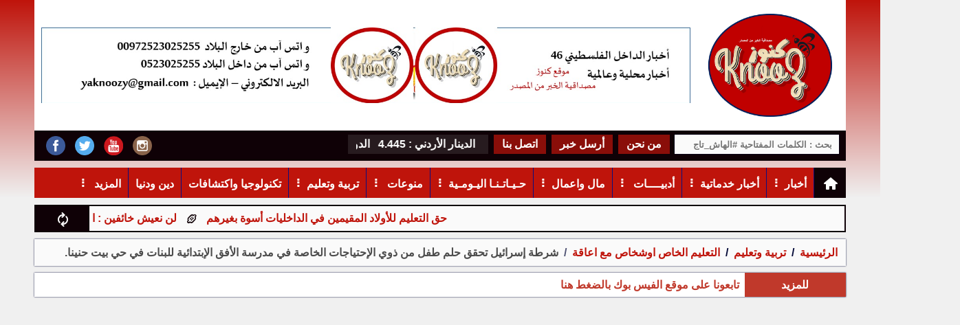

--- FILE ---
content_type: text/html; charset=utf-8
request_url: https://www.knooznet.com/?app=article.show.78220
body_size: 16603
content:
<!DOCTYPE HTML><html lang="ar" class='no-fouc'><head><meta charset="utf-8"><meta http-equiv="Content-Language" content="ar"><title>شرطة إسرائيل تحقق حلم طفل من ذوي الإحتياجات الخاصة في مدرسة الأفق الإبتدائية للبنات في حي بيت حنينا.</title><link rel="alternate" type="application/rss+xml" title="المقالات" href="https://www.knooznet.com/?app=article.rss" /><link rel="alternate" type="application/rss+xml" title="التعليم الخاص اوشخاص مع اعاقة " href="https://www.knooznet.com/?app=article.rss.2" /><meta name="keywords" content="شرطة,إسرائيل,تحقق,حلم,طفل,من,ذوي,الإحتياجات" /><meta name="description" content="كنوز نت - شرطة إسرائيل تحقق حلم طفل من ذوي الإحتياجات الخاصة في مدرسة الأفق الإبتدائية للبنات في حي بيت حنينا. " /><meta property="og:description" content="كنوز نت - شرطة إسرائيل تحقق حلم طفل من ذوي الإحتياجات الخاصة في مدرسة الأفق الإبتدائية للبنات في حي بيت حنينا. " /><meta property="og:site_name" content="كنوز نت"/><meta property="og:type" content="article" /><meta property="og:url" content="http://www.knooznet.com/?app=article.show.78220"/><meta property="og:title" content="شرطة إسرائيل تحقق حلم طفل من ذوي الإحتياجات الخاصة في مدرسة الأفق الإبتدائية للبنات في حي بيت حنينا."/><meta property="og:image" content="https://www.knooznet.com/upload/09-2023/article/e732c761-1fb7-47e0-863c-d4c4db2d3535%20(1).jpg"/><meta property="article:publisher" content="https://www.facebook.com/knooznetcom" /><meta name="author" content="موقع كنوز نت"><meta property="article:author" content="https://www.facebook.com/knooz.net" /><meta name="generator" content="Digital Life CMS 3.0" /><meta name="viewport" content="width=device-width, initial-scale=1.0" /><meta name="theme-color" content="#bf140b"><link rel="icon" type="image/png" href="upload/09-2023/system/Picture8.png" /> <style>body{direction:rtl;}.system-direction{direction:rtl;}.site-menu ul ul ul{right:100%;}.site-menu ul li a{border-left:solid 1px #0a0e80;}.site-menu-float ul ul{width:95%;padding-right:5%;}body{background:#f0f0f0;font-weight:bold;margin:0;position:relative;font-family:arial;}.flex-row,.site,.form-unit,.app_option,.pages ul,.site-menu ul{display:-webkit-flex; -webkit-flex-direction:row; -webkit-flex-wrap:wrap; display:flex;flex-direction:row;flex-wrap:wrap;}.flex-row-reverse{display:-webkit-flex; -webkit-flex-direction:row-reverse; -webkit-flex-wrap:wrap; display:flex;flex-direction:row-reverse;flex-wrap:wrap;}body a{color:#bf140b;text-decoration:none;}body a:hover{color:#0a0e80;}#center{margin:10px 0 0 0 ;}.header-main-wrapper{background:linear-gradient(to bottom, #bf140b 0%, #0a0e80 0%, #0a0e80 0%, #bf140b 0%, #f0f0f0 85%, #f0f0f0 100%);filter:progid:DXImageTransform.Microsoft.gradient(startColorstr='@colorA1', endColorstr='#ffffff', GradientType=0);}.header-wrapper{max-width:1180px;margin:auto;}.header-wrapper-background{background:#bf140b;margin-bottom:10px;}.header{max-width:1180px;margin:auto;}.navbar-fixed{right:0;left:0;top:0;z-index:100;position:fixed;width:100%;box-shadow:rgba(0, 0, 0, 0.8) 0px 2px 6px;border-top:4px solid #0f0106;}.header-wrapper-plus{max-width:1180px;margin:auto;background:#fff;}.header-logo{background:#fff;}.header-logo #image-lc{max-width:100%;max-height:150px;margin:20px;}.header-logo #image-sc{max-width:100%;max-height:150px;margin:auto;}.toolbar-option{padding:6px 10px;box-sizing:border-box;max-width:1180px;margin:auto;}.toolbar-option .quick-link{vertical-align:middle;display:flex;}.toolbar-option .quick-link a{padding:4px 12px;margin:0 4px;background:rgba(191, 20, 11, 0.7);height:20px;color:#fff;}.toolbar-option .quick-link a:hover{background:#0a0e80;}.toolbar-option-wrapper{background:#0f0106;margin-bottom:10px;}@media only screen and (min-width:1px) and (max-width:479px){.toolbar-option .quick-link{display:none;}}@media only screen and (min-width:480px) and (max-width:1023px){.toolbar-option .quick-link{display:flex;}}@media only screen and (min-width:1024px){.toolbar-option .quick-link{display:flex;}}.footer-wrapper{width:100%;background:#bf140b;padding:10px 0;border-top:4px solid #0f0106;}footer{display:block;text-align:center;max-width:1180px;margin:auto;color:#ffffff;padding:10px 0;background:#0a0e80;}footer a{color:#ffffff;}footer a:hover{color:#ffffff;opacity:.8;}.site-content{max-width:1180px;margin:auto;}.site-content img{max-width:100%;}.right{float:right;}.left{float:left;}.text-right{text-align:right;}.text-left{text-align:left;}.text-center{text-align:center;}.text-justify{text-align:justify;}.text-rtl{direction:rtl;}.text-ltr{direction:ltr;}.text-color-a{color:#bf140b;}.text-color-b{color:#0f0106;}.text-color-c{color:#020836;}.text-color-warm{color:#c0392b;}.text-color-success{color:#239e57;}.typcn-small{font-size:12px !important;}.typcn-medium{font-size:18px !important;}.typcn-large{font-size:24px !important;}.form-caption{width:98%;padding:1%;background:#bf140b;color:#ffffff;}.form-unit{width:98%;clear:both;background:#fafafa;padding:1%;overflow:hidden;border-bottom:4px solid #f0f0f0;}.form-wysiwyg-option a{cursor:default;}.form-unit img{max-width:100%;}.form-unit-title{float:right;width:29%;height:30px;padding:10px 1% 0 0;background:#f0f0f0;}.form-unit-textarea-title{float:right;width:29%;height:100px;padding:10px 1% 0 0;background:#f0f0f0;}.form-unit-field{float:right;width:70%;}input{padding:5px 0%;width:100%;height:30px;font-weight:bold;border:0;box-shadow:inset 0 0 2px 1px #bf140b;text-indent:10px;}input[type="file"]{box-shadow:inset 0 0 0 ;}input[type="url"]{direction:ltr;}input[type="checkbox"],input[type="checkbox"]:focus{margin-top:10px;width:20px;height:18px;box-shadow:inset 0 0 0 ;}textarea{padding:5px 1%;width:98%;height:100px;font-weight:bold;border:0;box-shadow:inset 0 0 2px 1px #bf140b;}input:focus,textarea:focus{outline:none;box-shadow:inset 0 0 2px 1px #27ae60;}select{font-weight:bold;border:0;box-shadow:inset 0 0 2px 1px #bf140b;width:160px;height:40px;text-indent:10px;}.button{border:0;font-weight:bold;}.button-small{padding:5px 10px 3px 10px ;height:30px;}.button-medium{padding:10px 20px 6px 20px ;height:40px;}.button-large{padding:15px 20px 9px 20px ;height:50px;}.button-style-a{background-color:#bf140b;color:#ffffff;border-bottom:4px solid #bf140b;}.button-style-a:hover{border-bottom:4px solid #0a0e80;cursor:pointer;}.button-style-b{background-color:#0f0106;color:#ffffff;border-bottom:4px solid #0f0106;}.button-style-b:hover{border-bottom:4px solid #051275;cursor:pointer;}.button-style-c{background-color:#fafafa;color:#000000;border-bottom:4px solid #fafafa;}.button-style-c:hover{border-bottom:4px solid #f0f0f0;cursor:pointer;}.button-style-warm-dark{background-color:#c0392b;color:#ffffff;border-bottom:4px solid #c0392b;}.button-style-warm-dark:hover{border-bottom:4px solid #d03e2f;cursor:pointer;}.button-style-success-dark{background-color:#239e57;color:#ffffff;border-bottom:4px solid #239e57;}.button-style-success-dark:hover{border-bottom:4px solid #27ae60;cursor:pointer;}.table_a{width:100%;}.table_a td{padding:6px 3px;word-break:break-all;}.table_a tr:nth-child(even){background-color:#fafafa;}.table_a tr:nth-child(odd){background-color:#f0f0f0;}.table_a tr.warm{background-color:#ffc3b1;}.table_a tr.success{background-color:#cdf4dd;}.table_a tr th{background-color:#bf140b;color:#fff;padding:8px 4px;}.table_a .thumb-imgae{margin-left:4px;width:40px;height:30px;float:right;}.app_option{width:98%;list-style:none;overflow:hidden;clear:both;padding:1%;margin:0 0 10px 0;background-color:#f0f0f0;}.app_option li a{display:block;margin:4px;padding:5px 20px 1px 20px;background-color:#bf140b;color:#fff;border-bottom:4px solid #bf140b;}.app_option li a:hover{border-bottom:4px solid #0a0e80;}.mainBlock{background-color:#fafafa;width:98%;padding:1%;}.panel{width:100%;margin-bottom:20px;box-shadow:0px 0px 12px #020836;}.panel-color-warm .panel-title{border-top:4px solid #c0392b !important;color:#c0392b;}.panel-color-warm .panel-title a{color:#c0392b;}.panel .panel-title{background-color:#f0f0f0;overflow:hidden;width:98%;clear:both;padding:15px 1%;border-top:4px solid #0a0e80;}.panel .panel-title h1,.panel .panel-title h2,.panel .panel-title h2{font-size:inherit;padding:0;margin:0;}.panel .panel-title a:hover{opacity:.8;}.panel .panel-title button{height:28px;padding:6px 10px;margin:-4px 0 -4px -4px;}.panel .panel-content{width:98%;clear:both;padding:1%;background:#fff;}.pages ul{list-style:none;padding:0;margin:0;clear:both;}.pages ul li a{display:inline-block;padding:5px;margin:2px;background-color:#f0f0f0;border:1px solid #f0f0f0;}.pages ul li a:hover{opacity:.8;border:1px solid #0a0e80;}.pages ul li .active-page{border:1px solid #0a0e80;background-color:#0a0e80;color:#fff;}.note-success{margin:10px 0;padding:1%;text-align:center;width:98%;background:#cdf4dd;display:none;}.note-warm{margin:10px 0;padding:1%;text-align:center;width:98%;background:#ffc3b1;display:none;}.note-info{margin:10px 0;padding:1%;text-align:center;width:98%;background:#fafafa;}.breadcrumb{padding:10px 1%;width:98%;background:#fafafa;clear:both;margin-bottom:10px;box-shadow:0px 0px 2px #020836;}.breadcrumb a{display:inline;}.breadcrumb a + a:before{content:" \00a0 / \00a0 ";color:#020836;}.breadcrumb .active{color:black;opacity:.7;}.socialicon{height:28px;margin:0 5px;transition:transform 0.6s ease-in-out;display:block;padding:2px;}.socialicon:hover{transform:rotate(-360deg);}.content-caption{background-color:rgba(10, 14, 128, 0.75);padding:10px 0;height:30px;margin:0 0 0 0;border-top:4px solid #bf140b;}.content-caption-text{margin:0 8px;color:#ffffff;font-size:26px;}.content-caption-text a{color:#ffffff;}.content-caption-text a:hover{color:#ffffff;opacity:0.7;}.loading-box{margin:20px auto ;width:70px;text-align:center;clear:both;}.loading-box > div{width:18px;height:18px;background-color:#0a0e80;border-radius:100%;display:inline-block;-webkit-animation:sk-bouncedelay 1.4s infinite ease-in-out both;animation:sk-bouncedelay 1.4s infinite ease-in-out both;}.loading-box .loading-box-bounce1{-webkit-animation-delay:-0.32s;animation-delay:-0.32s;}.loading-box .loading-box-bounce2{-webkit-animation-delay:-0.16s;animation-delay:-0.16s;}@-webkit-keyframes sk-bouncedelay{0%, 80%, 100%{-webkit-transform:scale(0);} 40%{-webkit-transform:scale(1);}}@keyframes sk-bouncedelay{0%, 80%, 100%{-webkit-transform:scale(0);transform:scale(0);} 40%{-webkit-transform:scale(1);transform:scale(1);}}.site-menu{background-color:#bf140b;}.site-menu-prevent-overflow-onload{max-height:43px;overflow:hidden;}.site-menu .nav-home-link{background:#0f0106;width:26px;}.site-menu .nav-home-icon{display:block;margin-top:-6px;margin-bottom:-2px;}.site-menu-has-sub:after{content:'\00a0 \2807';display:inline-block;margin-top:-6px;}.site-menu ul{margin:0;padding:0;list-style:none;position:relative;transition:visibility 0s, opacity .8s ;}.site-menu ul:after{content:"";clear:both;display:block;}.site-menu ul ul{display:block;visibility:hidden;z-index:5;opacity:0;}.site-menu ul li:hover > ul{visibility:visible;opacity:1;}.site-menu ul li.hidden{display:none;}.site-menu ul li.hidden a[rel="more-button"]{border:0;text-align:center;}.site-menu ul li:hover{background:#0a0e80;}.site-menu ul li:hover a{color:#ffffff;box-shadow:0px 0px 2px #bf140b;}.site-menu ul li a{display:block;padding:14px 10px 0 10px;color:#ffffff;border-left:solid 1px #0a0e80;min-height:30px;}.site-menu ul ul{position:absolute;background:#bf140b;}.site-menu ul ul li{float:none;position:relative;}.site-menu ul ul li a{min-width:130px;}.site-menu ul ul li a:hover{background:#0a0e80;box-shadow:0px 0px 2px #bf140b;}.site-menu ul ul ul{position:absolute;top:0;}.site-menu-float{position:absolute;top:0;left:0;right:0;width:90%;height:auto;color:#fafafa;background-color:rgba(0, 0, 0, 0.78);padding:5%;z-index:100;min-height:100%;}.site-menu-float-button{cursor:pointer;color:#ffffff;padding:4px 2px 4px 2px ;margin:auto;}.site-menu-float-close-icon{margin:0 0 12px 0;display:inline-block;cursor:pointer;}.site-menu-float ul{margin:0;padding:0;list-style:none;position:relative;transition:visibility 0s, opacity .8s ;background:#bf140b;}.site-menu-float ul:after{content:"";clear:both;display:block;}.site-menu-float ul li:hover{background:#0a0e80;}.site-menu-float ul li:hover a{color:#ffffff;}.site-menu-float ul li a{display:block;padding:14px 10px 0 10px;color:#ffffff;border-bottom:solid 1px #0a0e80;min-height:30px;}.site-menu-float ul ul{background:#bf140b;}.site-menu-float ul ul li{float:none;position:relative;}.site-menu-float ul ul li a{min-width:100px;}a.back-to-top{padding:4px;display:none;width:28px;height:28px;position:fixed;z-index:3;right:20px;bottom:60px;background:#0a0e80;-webkit-border-radius:18px;-moz-border-radius:18px;border-radius:18px;color:#ffffff;text-align:center;box-shadow:0px 0px 0px 1px #ffffff;transition:transform 0.4s ease-in-out;}a.back-to-top:hover{color:#ffffff;opacity:.9;transform:scale(1.1);}@media only screen and (min-width:1px) and (max-width:479px){.sc-show{display:block;} .sc-hide{display:none;} .sc-1{width:0.83333333%;} .sc-2{width:1.66666667%;} .sc-3{width:2.5%;} .sc-4{width:3.33333333%;} .sc-5{width:4.16666667%;} .sc-6{width:5%;} .sc-7{width:5.83333333%;} .sc-8{width:6.66666667%;} .sc-9{width:7.5%;} .sc-10{width:8.33333333%;} .sc-11{width:9.16666667%;} .sc-12{width:10%;} .sc-13{width:10.83333333%;} .sc-14{width:11.66666667%;} .sc-15{width:12.5%;} .sc-16{width:13.33333333%;} .sc-17{width:14.16666667%;} .sc-18{width:15%;} .sc-19{width:15.83333333%;} .sc-20{width:16.66666667%;} .sc-21{width:17.5%;} .sc-22{width:18.33333333%;} .sc-23{width:19.16666667%;} .sc-24{width:20%;} .sc-25{width:20.83333333%;} .sc-26{width:21.66666667%;} .sc-27{width:22.5%;} .sc-28{width:23.33333333%;} .sc-29{width:24.16666667%;} .sc-30{width:25%;} .sc-31{width:25.83333333%;} .sc-32{width:26.66666667%;} .sc-33{width:27.5%;} .sc-34{width:28.33333333%;} .sc-35{width:29.16666667%;} .sc-36{width:30%;} .sc-37{width:30.83333333%;} .sc-38{width:31.66666667%;} .sc-39{width:32.5%;} .sc-40{width:33.33333333%;} .sc-41{width:34.16666667%;} .sc-42{width:35%;} .sc-43{width:35.83333333%;} .sc-44{width:36.66666667%;} .sc-45{width:37.5%;} .sc-46{width:38.33333333%;} .sc-47{width:39.16666667%;} .sc-48{width:40%;} .sc-49{width:40.83333333%;} .sc-50{width:41.66666667%;} .sc-51{width:42.5%;} .sc-52{width:43.33333333%;} .sc-53{width:44.16666667%;} .sc-54{width:45%;} .sc-55{width:45.83333333%;} .sc-56{width:46.66666667%;} .sc-57{width:47.5%;} .sc-58{width:48.33333333%;} .sc-59{width:49.16666667%;} .sc-60{width:50%;} .sc-61{width:50.83333333%;} .sc-62{width:51.66666667%;} .sc-63{width:52.5%;} .sc-64{width:53.33333333%;} .sc-65{width:54.16666667%;} .sc-66{width:55%;} .sc-67{width:55.83333333%;} .sc-68{width:56.66666667%;} .sc-69{width:57.5%;} .sc-70{width:58.33333333%;} .sc-71{width:59.16666667%;} .sc-72{width:60%;} .sc-73{width:60.83333333%;} .sc-74{width:61.66666667%;} .sc-75{width:62.5%;} .sc-76{width:63.33333333%;} .sc-77{width:64.16666667%;} .sc-78{width:65%;} .sc-79{width:65.83333333%;} .sc-80{width:66.66666667%;} .sc-81{width:67.5%;} .sc-82{width:68.33333333%;} .sc-83{width:69.16666667%;} .sc-84{width:70%;} .sc-85{width:70.83333333%;} .sc-86{width:71.66666667%;} .sc-87{width:72.5%;} .sc-88{width:73.33333333%;} .sc-89{width:74.16666667%;} .sc-90{width:75%;} .sc-91{width:75.83333333%;} .sc-92{width:76.66666667%;} .sc-93{width:77.5%;} .sc-94{width:78.33333333%;} .sc-95{width:79.16666667%;} .sc-96{width:80%;} .sc-97{width:80.83333333%;} .sc-98{width:81.66666667%;} .sc-99{width:82.5%;} .sc-100{width:83.33333333%;} .sc-101{width:84.16666667%;} .sc-102{width:85%;} .sc-103{width:85.83333333%;} .sc-104{width:86.66666667%;} .sc-105{width:87.5%;} .sc-106{width:88.33333333%;} .sc-107{width:89.16666667%;} .sc-108{width:90%;} .sc-109{width:90.83333333%;} .sc-110{width:91.66666667%;} .sc-111{width:92.5%;} .sc-112{width:93.33333333%;} .sc-113{width:94.16666667%;} .sc-114{width:95%;} .sc-115{width:95.83333333%;} .sc-116{width:96.66666667%;} .sc-117{width:97.5%;} .sc-118{width:98.33333333%;} .sc-119{width:99.16666667%;} .sc-120{width:100%;} #center{margin:4px;}}@media only screen and (min-width:480px) and (max-width:1023px){.mc-show{display:block;} .mc-hide{display:none;} .mc-1{width:0.83333333%;} .mc-2{width:1.66666667%;} .mc-3{width:2.5%;} .mc-4{width:3.33333333%;} .mc-5{width:4.16666667%;} .mc-6{width:5%;} .mc-7{width:5.83333333%;} .mc-8{width:6.66666667%;} .mc-9{width:7.5%;} .mc-10{width:8.33333333%;} .mc-11{width:9.16666667%;} .mc-12{width:10%;} .mc-13{width:10.83333333%;} .mc-14{width:11.66666667%;} .mc-15{width:12.5%;} .mc-16{width:13.33333333%;} .mc-17{width:14.16666667%;} .mc-18{width:15%;} .mc-19{width:15.83333333%;} .mc-20{width:16.66666667%;} .mc-21{width:17.5%;} .mc-22{width:18.33333333%;} .mc-23{width:19.16666667%;} .mc-24{width:20%;} .mc-25{width:20.83333333%;} .mc-26{width:21.66666667%;} .mc-27{width:22.5%;} .mc-28{width:23.33333333%;} .mc-29{width:24.16666667%;} .mc-30{width:25%;} .mc-31{width:25.83333333%;} .mc-32{width:26.66666667%;} .mc-33{width:27.5%;} .mc-34{width:28.33333333%;} .mc-35{width:29.16666667%;} .mc-36{width:30%;} .mc-37{width:30.83333333%;} .mc-38{width:31.66666667%;} .mc-39{width:32.5%;} .mc-40{width:33.33333333%;} .mc-41{width:34.16666667%;} .mc-42{width:35%;} .mc-43{width:35.83333333%;} .mc-44{width:36.66666667%;} .mc-45{width:37.5%;} .mc-46{width:38.33333333%;} .mc-47{width:39.16666667%;} .mc-48{width:40%;} .mc-49{width:40.83333333%;} .mc-50{width:41.66666667%;} .mc-51{width:42.5%;} .mc-52{width:43.33333333%;} .mc-53{width:44.16666667%;} .mc-54{width:45%;} .mc-55{width:45.83333333%;} .mc-56{width:46.66666667%;} .mc-57{width:47.5%;} .mc-58{width:48.33333333%;} .mc-59{width:49.16666667%;} .mc-60{width:50%;} .mc-61{width:50.83333333%;} .mc-62{width:51.66666667%;} .mc-63{width:52.5%;} .mc-64{width:53.33333333%;} .mc-65{width:54.16666667%;} .mc-66{width:55%;} .mc-67{width:55.83333333%;} .mc-68{width:56.66666667%;} .mc-69{width:57.5%;} .mc-70{width:58.33333333%;} .mc-71{width:59.16666667%;} .mc-72{width:60%;} .mc-73{width:60.83333333%;} .mc-74{width:61.66666667%;} .mc-75{width:62.5%;} .mc-76{width:63.33333333%;} .mc-77{width:64.16666667%;} .mc-78{width:65%;} .mc-79{width:65.83333333%;} .mc-80{width:66.66666667%;} .mc-81{width:67.5%;} .mc-82{width:68.33333333%;} .mc-83{width:69.16666667%;} .mc-84{width:70%;} .mc-85{width:70.83333333%;} .mc-86{width:71.66666667%;} .mc-87{width:72.5%;} .mc-88{width:73.33333333%;} .mc-89{width:74.16666667%;} .mc-90{width:75%;} .mc-91{width:75.83333333%;} .mc-92{width:76.66666667%;} .mc-93{width:77.5%;} .mc-94{width:78.33333333%;} .mc-95{width:79.16666667%;} .mc-96{width:80%;} .mc-97{width:80.83333333%;} .mc-98{width:81.66666667%;} .mc-99{width:82.5%;} .mc-100{width:83.33333333%;} .mc-101{width:84.16666667%;} .mc-102{width:85%;} .mc-103{width:85.83333333%;} .mc-104{width:86.66666667%;} .mc-105{width:87.5%;} .mc-106{width:88.33333333%;} .mc-107{width:89.16666667%;} .mc-108{width:90%;} .mc-109{width:90.83333333%;} .mc-110{width:91.66666667%;} .mc-111{width:92.5%;} .mc-112{width:93.33333333%;} .mc-113{width:94.16666667%;} .mc-114{width:95%;} .mc-115{width:95.83333333%;} .mc-116{width:96.66666667%;} .mc-117{width:97.5%;} .mc-118{width:98.33333333%;} .mc-119{width:99.16666667%;} .mc-120{width:100%;} #center{margin:10px 0 0 0;}}@media only screen and (min-width:1024px){.lc-show{display:block;} .lc-hide{display:none;} .lc-1{width:0.83333333%;} .lc-2{width:1.66666667%;} .lc-3{width:2.5%;} .lc-4{width:3.33333333%;} .lc-5{width:4.16666667%;} .lc-6{width:5%;} .lc-7{width:5.83333333%;} .lc-8{width:6.66666667%;} .lc-9{width:7.5%;} .lc-10{width:8.33333333%;} .lc-11{width:9.16666667%;} .lc-12{width:10%;} .lc-13{width:10.83333333%;} .lc-14{width:11.66666667%;} .lc-15{width:12.5%;} .lc-16{width:13.33333333%;} .lc-17{width:14.16666667%;} .lc-18{width:15%;} .lc-19{width:15.83333333%;} .lc-20{width:16.66666667%;} .lc-21{width:17.5%;} .lc-22{width:18.33333333%;} .lc-23{width:19.16666667%;} .lc-24{width:20%;} .lc-25{width:20.83333333%;} .lc-26{width:21.66666667%;} .lc-27{width:22.5%;} .lc-28{width:23.33333333%;} .lc-29{width:24.16666667%;} .lc-30{width:25%;} .lc-31{width:25.83333333%;} .lc-32{width:26.66666667%;} .lc-33{width:27.5%;} .lc-34{width:28.33333333%;} .lc-35{width:29.16666667%;} .lc-36{width:30%;} .lc-37{width:30.83333333%;} .lc-38{width:31.66666667%;} .lc-39{width:32.5%;} .lc-40{width:33.33333333%;} .lc-41{width:34.16666667%;} .lc-42{width:35%;} .lc-43{width:35.83333333%;} .lc-44{width:36.66666667%;} .lc-45{width:37.5%;} .lc-46{width:38.33333333%;} .lc-47{width:39.16666667%;} .lc-48{width:40%;} .lc-49{width:40.83333333%;} .lc-50{width:41.66666667%;} .lc-51{width:42.5%;} .lc-52{width:43.33333333%;} .lc-53{width:44.16666667%;} .lc-54{width:45%;} .lc-55{width:45.83333333%;} .lc-56{width:46.66666667%;} .lc-57{width:47.5%;} .lc-58{width:48.33333333%;} .lc-59{width:49.16666667%;} .lc-60{width:50%;} .lc-61{width:50.83333333%;} .lc-62{width:51.66666667%;} .lc-63{width:52.5%;} .lc-64{width:53.33333333%;} .lc-65{width:54.16666667%;} .lc-66{width:55%;} .lc-67{width:55.83333333%;} .lc-68{width:56.66666667%;} .lc-69{width:57.5%;} .lc-70{width:58.33333333%;} .lc-71{width:59.16666667%;} .lc-72{width:60%;} .lc-73{width:60.83333333%;} .lc-74{width:61.66666667%;} .lc-75{width:62.5%;} .lc-76{width:63.33333333%;} .lc-77{width:64.16666667%;} .lc-78{width:65%;} .lc-79{width:65.83333333%;} .lc-80{width:66.66666667%;} .lc-81{width:67.5%;} .lc-82{width:68.33333333%;} .lc-83{width:69.16666667%;} .lc-84{width:70%;} .lc-85{width:70.83333333%;} .lc-86{width:71.66666667%;} .lc-87{width:72.5%;} .lc-88{width:73.33333333%;} .lc-89{width:74.16666667%;} .lc-90{width:75%;} .lc-91{width:75.83333333%;} .lc-92{width:76.66666667%;} .lc-93{width:77.5%;} .lc-94{width:78.33333333%;} .lc-95{width:79.16666667%;} .lc-96{width:80%;} .lc-97{width:80.83333333%;} .lc-98{width:81.66666667%;} .lc-99{width:82.5%;} .lc-100{width:83.33333333%;} .lc-101{width:84.16666667%;} .lc-102{width:85%;} .lc-103{width:85.83333333%;} .lc-104{width:86.66666667%;} .lc-105{width:87.5%;} .lc-106{width:88.33333333%;} .lc-107{width:89.16666667%;} .lc-108{width:90%;} .lc-109{width:90.83333333%;} .lc-110{width:91.66666667%;} .lc-111{width:92.5%;} .lc-112{width:93.33333333%;} .lc-113{width:94.16666667%;} .lc-114{width:95%;} .lc-115{width:95.83333333%;} .lc-116{width:96.66666667%;} .lc-117{width:97.5%;} .lc-118{width:98.33333333%;} .lc-119{width:99.16666667%;} .lc-120{width:100%;} #center{margin:10px 0 0 0;}}@media print{body{background:#fff;margin:0;padding:0;overflow:auto;} #center{margin:0;padding:0;box-shadow:0;}}.responsive-content video,.responsive-content audio{width:100% !important;height:auto !important;}.article-title{border-top:4px solid #bf140b;border-right:1px solid #020836;border-left:1px solid #020836;background-color:#f0f0f0;padding:0 10px;overflow:hidden;color:#bf140b;}.article-content{line-height:1.5;width:98%;clear:both;padding:1%;box-shadow:inset 0 0 1px 1px #020836;overflow:hidden;background:#fff;}.article-content blockquote{background-color:#f0f0f0;padding:1%;color:#0f0106;border-right:8px solid #0f0106;}.article-content .article-image{margin-bottom:10px;}.article-body iframe,.article-body embed,.article-body img{margin:10px auto;}.article-statistic{color:#020836;direction:ltr;}.article-brief-content{box-shadow:0px 0px 2px #fafafa;width:98%;margin:0 0 4% 0;background-color:#fff;height:96%;border-bottom:1px solid #020836;}.article-brief-content .cat-title{padding:12px 1.5% 12px 1.5%;height:20px;z-index:2;position:relative;background-color:#0f0106;color:#000000;opacity:.99;transition:opacity 0.3s ease-in;color:#fff;}.article-brief-content .brief-text{padding:6px;height:188px;z-index:2;position:relative;margin-bottom:-200px;background-color:rgba(10, 14, 128, 0.9);color:#ffffff;opacity:0;transition:opacity 0.5s 0.1s ease-in;text-align:justify;}.article-brief-content:hover > .image-wrapper .brief-text{opacity:.9;}.article-brief-content .title{width:97%;padding:14px 1.5% 14px 1.5%;}.article-brief-content .title h2{padding:0;margin:0;font-size:inherit;line-height:1.5;}.article-brief-content .image-wrapper{overflow:hidden;}.article-brief-content img{width:100%;height:200px;vertical-align:bottom;-webkit-transition:transform .5s ; transition:transform .5s ;object-fit:cover;}.article-brief-content:hover > .image-wrapper img{transform:scale(1.2);position:relative;z-index:1;}.article-brief-content:hover{color:#fff;background:#bf140b;}.article-brief-social-share{margin-top:-95px;width:40px;padding:0 5px;color:#fff;text-shadow:1px 1px #000;opacity:.9;position:relative;z-index:4;text-align:center;height:40px;}.article-brief-social-share .socialicon{margin:4px;}.article-brief-social-share .dropdown-content{visibility:hidden;opacity:0;position:absolute;background-color:#f0f0f0;border:1px #020836 solid;border-radius:6px;transition:opacity 0.4s ease-in-out, visibility 0.4s ease-in-out;}.article-brief-social-share .typcn{cursor:pointer;margin:0;}.article-brief-social-share .typcn:hover + .dropdown-content,.dropdown-content:hover{visibility:visible;opacity:1;}.article-cat{width:98%;margin:0 0 10px 0;}.article-cat .brief-text{padding:6px;height:188px;z-index:2;margin-bottom:-200px;background-color:rgba(10, 14, 128, 0.9);color:#ffffff;opacity:0;transition:opacity 0.3s ease-in;text-align:justify;}.article-cat:hover > .image-wrapper .brief-text{opacity:.9;}.article-cat .title{border-bottom:1px solid #0a0e80;background-color:#bf140b;color:#fafafa;width:97%;padding:14px 1.5% 14px 1.5%;overflow:hidden;text-overflow:ellipsis;white-space:nowrap;text-align:center;}.article-cat .title h2{padding:0;margin:0;font-size:inherit;}.article-cat img{width:100%;height:200px;vertical-align:bottom;}.article-author-info{line-height:1.5;}.article-author-socialButton .socialicon{margin-top:6px;}.article-show-layout{margin-bottom:10px;}.article-brief-content-layout2{width:94%;height:100%;background-color:#fafafa;line-height:1.4;border-bottom:1px solid #020836;background-color:#f0f0f0;transition:color .3s , background .3s ;}.article-brief-content-layout2 .brief-text{padding:6px;z-index:2;position:relative;transition:opacity 0.5s 0.1s ease-in;text-align:justify;}.article-brief-content-layout2 .title{width:97%;padding:10px 1.5% 4px 1.5%;}.article-brief-content-layout2 .title h2{padding:0;margin:0;font-size:inherit;}.article-brief-content-layout2 .image-wrapper{overflow:hidden;}.article-brief-content-layout2 img{width:100%;height:200px;vertical-align:bottom;-webkit-transition:transform .5s ; transition:transform .5s ;object-fit:cover;}.article-brief-content-layout2:hover > .image-wrapper img{transform:scale(1.1);position:relative;z-index:1;}.article-brief-content-layout2:hover{color:#fff;background:#bf140b;}.article-brief-content-layout3-wrapper{padding-bottom:10px;}.article-brief-content-layout3{width:94%;height:100%;line-height:1.4;background-color:#f0f0f0;margin-bottom:10px;box-shadow:0px 1px 1px #020836;transition:color .3s , background .3s ;}.article-brief-content-layout3 .brief-text{padding:6px;z-index:2;position:relative;transition:opacity 0.5s 0.1s ease-in;text-align:justify;}.article-brief-content-layout3 .cat-title{background:rgba(15, 1, 6, 0.75);color:#fff;position:absolute;padding:6px 10px;overflow:hidden;z-index:3;display:block;top:0;}.article-brief-content-layout3 .cat-title:empty{display:none;}.article-brief-content-layout3 .title{width:92%;padding:10px 4% 4px 4%;}.article-brief-content-layout3 .title h2{padding:0;margin:0;font-size:inherit;}.article-brief-content-layout3 .image-wrapper{overflow:hidden;position:relative;}.article-brief-content-layout3 img{width:100%;height:120px;vertical-align:bottom;-webkit-transition:transform .5s ; transition:transform .5s ;object-fit:cover;}.article-brief-content-layout3:hover > .image-wrapper img{transform:scale(1.1);position:relative;z-index:1;}.article-brief-content-layout3:hover{color:#fff;background:#bf140b;}.article-brief-content-youtube-group-wrapper{background:#c0392b;width:100%;padding:10px 0;margin-bottom:15px;}.article-brief-content-youtube-group-title{background-color:#d03e2f;color:#ffffff;max-width:1160px;padding:10px 10px 14px 10px;font-size:26px;height:26px;margin:auto;}.article-brief-content-youtube-group-title a{color:#ffffff;}.article-brief-content-youtube-group-title a:hover{color:#ffffff;opacity:0.8;}.article-brief-content-youtube-wrapper{margin:auto;max-width:1180px;background-color:#d03e2f;}.article-brief-content-youtube{width:100%;margin:0 0 0 0;height:100%;background-color:#f0f0f0;border:solid 4px #d03e2f;-webkit-box-sizing:border-box; -moz-box-sizing:border-box; box-sizing:border-box; line-height:1.4;}.article-brief-content-youtube .title{background-color:#f0f0f0;color:#c0392b;width:97%;padding:14px 1.5% 14px 1.5%;}.article-brief-content-youtube .title h2{padding:0;margin:0;font-size:inherit;}.article-brief-content-youtube .image-wrapper{overflow:hidden;position:relative;}.article-brief-content-youtube img{width:100%;height:160px;vertical-align:bottom;-webkit-transition:transform .5s ; transition:transform .5s ;object-fit:cover;}.article-brief-content-youtube:hover > .image-wrapper img{transform:scale(1.1);position:relative;z-index:1;}.article-brief-content-youtube .play-icon-wrapper{background:rgba(255, 255, 255, 0.6);color:#c0392b;position:absolute;padding:6px;overflow:hidden;z-index:3;display:block;top:0;left:0;}.article-report-content{width:100%;background-color:#fff;padding:5px 0;border-bottom:1px solid #f0f0f0;}.article-report-content:hover > .title{color:#bf140b;}.article-report-content .title{background-color:#fff;color:#000;width:67%;padding:2px 1.5% 2px 1.5%;text-align:justify;overflow:hidden;max-height:58px;}.article-report-content .title h2{padding:0;margin:0;font-size:inherit;line-height:1.3;}.article-report-content .image-wrapper{overflow:hidden;width:30%;}.article-report-content img{width:90%;padding:0 5%;height:63px;vertical-align:bottom;-webkit-transition:transform .5s ; transition:transform .5s ;object-fit:cover;}.article-report-content:hover > .image-wrapper img{transform:scale(1.1);position:relative;z-index:1;}.article-brief-content-sport-group-wrapper{overflow:hidden;width:100%;background-color:#208e4e;padding:10px 0;margin-bottom:15px;}.article-brief-content-sport-group-title{background-color:#27ae60;color:#ffffff;max-width:1160px;padding:10px 10px 14px 10px;font-size:26px;height:26px;margin:auto;}.article-brief-content-sport-group-title a{color:#ffffff;}.article-brief-content-sport-group-title a:hover{color:#ffffff;opacity:0.8;}.article-brief-content-sport-wrapper{margin:auto;max-width:1180px;}.article-brief-content-sport{width:100%;margin:0 0 0 0;height:98%;background-color:#f0f0f0;border:solid 4px #27ae60;-webkit-box-sizing:border-box; -moz-box-sizing:border-box; box-sizing:border-box; line-height:1.4;}.article-brief-content-sport .title{color:#27ae60;width:97%;padding:14px 1.5% 14px 1.5%;}.article-brief-content-sport .title h2{padding:0;margin:0;font-size:inherit;}.article-brief-content-sport .image-wrapper{overflow:hidden;position:relative;}.article-brief-content-sport img{width:100%;height:160px;vertical-align:bottom;-webkit-transition:transform .5s ; transition:transform .5s ;object-fit:cover;}.article-brief-content-sport:hover > .image-wrapper img{transform:scale(1.1);position:relative;z-index:1;}.article-home-large-content{background:#000;box-shadow:1px 1px 1px #fafafa;margin:0 0 10px 0;position:relative;overflow:hidden;line-height:1.4;}.article-home-large-content:hover > .title{background:rgba(0, 0, 0, 0.8);}.article-home-large-content:hover > img{transform:scale(1.2) rotate(-5deg);}.article-home-large-content img{width:100%;display:block;height:370px;position:relative;z-index:1;object-fit:cover;opacity:0.7;transition:opacity 0.6s , transform .6s ;}.article-home-large-content .title{background:rgba(0, 0, 0, 0.5);color:#fff;text-shadow:1px 1px #000;position:absolute;width:98%;padding:3px 1% 12px 1%;overflow:hidden;z-index:2;display:block;bottom:0;transition:background 0.6s ;}.article-home-large-content h2{padding-top:0;margin-top:0;}.article-home-large-content .cat-title{display:inline-block;padding:5px;background:#bf140b;color:#fff;opacity:0.8;width:auto;top:0;right:0;position:absolute;z-index:2;}.article-home-small-content{position:relative;background:#000;box-shadow:1px 1px 1px #fafafa;width:100%;margin:0 0 10px 0;overflow:hidden;line-height:1.4;}.article-home-small-content:hover > .title{background:rgba(0, 0, 0, 0.8);}.article-home-small-content:hover > img{transform:scale(1.2) rotate(-5deg);}.article-home-small-content .cat-title{display:inline-block;padding:5px;background:#bf140b;color:#fff;opacity:0.8;width:auto;top:0;right:0;position:absolute;z-index:2;}.article-home-small-content img{width:100%;display:block;height:180px;position:relative;z-index:1;object-fit:cover;opacity:0.7;transition:opacity 0.6s , transform .6s ;}.article-home-small-content .title{background:rgba(0, 0, 0, 0.5);color:#fff;text-shadow:1px 1px #000;position:absolute;width:98%;padding:3px 1% 12px 1%;overflow:hidden;z-index:2;display:block;bottom:0;transition:background 0.6s ;}.article-brief-content-layout1{position:relative;background:#000;width:100%;margin:0 0 10px 0;overflow:hidden;}.article-brief-content-layout1:hover > .title{background-image:linear-gradient(transparent, #000000);}.article-brief-content-layout1:hover > img{opacity:0.9;}.article-brief-content-layout1 img{width:100%;display:block;height:180px;position:relative;z-index:1;object-fit:cover;opacity:0.7;transition:opacity 0.6s;}.article-brief-content-layout1 .title{background-image:linear-gradient(transparent, rgba(0, 0, 0, 0.9));color:#ffffff;position:absolute;width:94%;padding:3px 3% 12px 3%;overflow:hidden;z-index:2;display:block;bottom:0;}.article-brief-content-layout1-group-wrapper{background-color:#fff;margin-bottom:1px;}.article-brief-content-layout1-group-title{background-color:rgba(5, 18, 117, 0.9);color:#ffffff;width:95%;padding:14px 2.5% 14px 2.5%;border-top:4px solid #0f0106;border-bottom:4px solid #0f0106;font-size:26px;height:26px;}.article-brief-content-layout1-group-title a{color:#fff;}.article-brief-content-layout1-group-title a:hover{color:#fff;opacity:0.8;}.color-success-group-title .article-brief-content-layout1-group-title{background-color:#239e57 !important;border-top:4px solid #27ae60 !important;}.color-warm-group-title .article-brief-content-layout1-group-title{background-color:#c0392b !important;border-top:4px solid #d03e2f !important;}.color-a-group-title .article-brief-content-layout1-group-title{background-color:#bf140b !important;border-top:4px solid #0a0e80 !important;}.color-b-group-title .article-brief-content-layout1-group-title{background-color:#0f0106 !important;border-top:4px solid #051275 !important;}.index-article-panel-title{font-size:26px;max-height:26px;}@media only screen and (min-width:1px) and (max-width:479px){.article-brief-content-layout2{width:100%;} .flex-row > div:nth-child(2n+2) .article-brief-content-layout3{width:100%;} .article-brief-content, .article-cat{width:100%;}}@media only screen and (min-width:480px) and (max-width:1023px){.flex-row > div:nth-child(3n+3) .article-brief-content-layout2{width:100%;} .flex-row > div:nth-child(6n+6) .article-brief-content-layout3{width:100%;} .flex-row > div:nth-child(3n+3) .article-brief-content, .flex-row > div:nth-child(3n+3) .article-cat{width:100%;}}@media only screen and (min-width:1024px){.flex-row > div:nth-child(3n+3) .article-brief-content-layout2{width:100%;} .flex-row > div:nth-child(6n+6) .article-brief-content-layout3{width:100%;} .flex-row > div:nth-child(3n+3) .article-brief-content, .flex-row > div:nth-child(3n+3) .article-cat{width:100%;}}.breakingnews{margin-bottom:10px;background-color:#f0f0f0;box-shadow:inset 2px 0 1px #c0392b;box-shadow:0px 0px 2px #020836;}.breakingnews-title{background-color:#c0392b;color:#ffffff;padding:8px 0;}.breakingnews-title span{padding:0 8px;display:block;}.breakingnews-text{background-color:#fff;color:#c0392b;padding:8px 0;}.breakingnews-text span{padding:0 8px;display:block;}.ticker-wrapper{background-color:#0f0106;z-index:100;padding:2px;margin-bottom:10px;}.ticker{background-color:#f0f0f0;max-width:1180px;margin:auto;}.ticker-title{background-color:#0f0106;color:#ffffff;padding:4px 0;cursor:pointer;}.ticker-title span{transition:transform 0.6s ease-in-out;display:inline-block;}.ticker-title:hover{color:#ffffff;background-color:#0a0e80;}.ticker-title:hover > span{transform:rotate(360deg);}.ticker-text{background-color:#fafafa;direction:ltr;color:#0f0106;}.ticker-textmarquee{direction:ltr;overflow:hidden;}.ticker-text span .typcn{opacity:.7;}.ticker-text .marquee-inner-container{padding:7px 5px 0 5px;max-height:30px;}.currency{margin-bottom:10px;background:#fff;box-shadow:0px 0px 2px #020836;line-height:1.6;}.currency-title{background-color:#bf140b;color:#ffffff;padding:6px 0;}.currency-title span{padding:0 8px;display:block;}.currency-text{background-color:#fafafa;padding:6px 0;}.currency-block{width:180px;background:rgba(255, 255, 255, 0.1) !important;}.page-content blockquote{background-color:#f0f0f0;padding:1%;margin:2%;color:#bf140b;border-right:8px solid #0f0106;}.owl-carousel{direction:ltr;margin-bottom:6px;}.carousel-caption{margin:-40px 0 0 0;z-index:1;position:relative;padding:5px;height:30px;background-color:rgba(0, 0, 0, 0.4);color:#fff;overflow:hidden;text-overflow:ellipsis;white-space:nowrap;text-align:center;}.ad-Alert{display:none;position:fixed;top:0;right:0;width:100%;height:100%;background:rgba(192, 57, 43, 0.95);color:#ffffff;overflow:hidden;text-align:center;z-index:101;line-height:1.5;}.ad-Alert .close-ad-Alert{cursor:pointer;}.ads-show{margin-bottom:10px;}.ads-show-within-text{margin-top:10px;margin-bottom:16px;}.ads-show-left-list{margin-bottom:10px;}.floating_ad{position:absolute;top:0;right:0;bottom:0;left:0;z-index:99;text-align:center;margin:auto;width:100%;}.floating_ad > .floating_ad_content{display:inline-block;position:relative;margin:15% auto auto auto;padding:20px;border-radius:10px;background:rgba(0, 0, 0, 0.5);-webkit-box-sizing:border-box; -moz-box-sizing:border-box; box-sizing:border-box;}.floating_ad_close{background:#606061;color:#FFFFFF;line-height:25px;position:absolute;right:0px;text-align:center;top:-10px;width:24px;text-decoration:none;font-weight:bold;-webkit-border-radius:12px;-moz-border-radius:12px;border-radius:12px;-moz-box-shadow:1px 1px 3px #000;-webkit-box-shadow:1px 1px 3px #000;box-shadow:1px 1px 3px #000;cursor:pointer;}.floating_ad_close:hover{background:#c0392b;}.header-ads img{max-width:100%;}@media only screen and (min-width:1px) and (max-width:479px){.floating_ad > .floating_ad_content{min-width:320px;} .header-ads{max-height:110px;max-width:100%;overflow:hidden;z-index:2;padding:5px;}}@media only screen and (min-width:480px) and (max-width:1023px){.floating_ad > .floating_ad_content{min-width:480px;} .header-ads{float:left;margin-top:-140px;margin-left:10px;height:110px;max-width:80%;text-align:left;overflow:hidden;z-index:2;}}@media only screen and (min-width:1024px){.floating_ad > .floating_ad_content{min-width:720px;} .header-ads{float:left;margin-top:-150px;margin-left:10px;height:110px;max-width:80%;text-align:left;overflow:hidden;z-index:2;}}.search-content{width:98%;padding:1%;margin-bottom:10px;overflow:hidden;background:#fff;box-shadow:0px 0px 2px #020836;}.search-content img{width:80px;float:right;margin-left:8px;}.search-content h1{padding:0;margin:2px;font-size:18px;}.search-content p{padding:0;margin:2px;}.search-form{width:100%;background:#fafafa;padding:0;text-indent:10px;box-shadow:inset 0 0 0 0;box-shadow:0px 0px 2px #020836;height:28px;}.search-form:focus{box-shadow:inset 0 0 0 0;box-shadow:0px 0px 2px #0f0106;}@media only screen and (min-width:1px) and (max-width:479px){.search-form{width:100%;}}@media only screen and (min-width:480px) and (max-width:1023px){.search-form{width:99%;}}@media only screen and (min-width:1024px){.search-form{width:99%;}}.autocomplete-suggestions{cursor:default;border:1px solid #ccc;border-top:0;background:#fff;box-shadow:-1px 1px 3px rgba(0, 0, 0, 0.1); position:absolute;display:none;z-index:9999;max-height:254px;overflow:hidden;overflow-y:auto;box-sizing:border-box;}.autocomplete-suggestion{position:relative;padding:0 .6em;line-height:23px;white-space:nowrap;overflow:hidden;text-overflow:ellipsis;font-size:1.02em;color:#333;}.autocomplete-suggestion b{color:#239e57;}.autocomplete-suggestion.selected{background:#f0f0f0;}</style> <link rel='stylesheet' type="text/css" href='./theme/font icons/typicons.min.css' media="none" onload="if(media!='all')media='all'" /> <script src="./extension/js/jquery-2.1.0.min.js" defer></script><script src="./extension/js/jquery-ui.min.js" defer></script><script src="./extension/js/public.min.js" defer ></script> <script type="application/ld+json"> { "@context" : "http://schema.org",	"@type" : "WebSite",	"name" : "كنوز نت",	"alternateName" : "كنوز نت موقع كنوز ",	"url" : "https://www.knooznet.com"	} </script> <!-- Global site tag (gtag.js) - Google Analytics --><script async src="https://www.googletagmanager.com/gtag/js?id=UA-71905921-1"></script><script> window.dataLayer = window.dataLayer || []; function gtag(){dataLayer.push(arguments);} gtag('js', new Date()); gtag('config', 'UA-71905921-1');</script><meta name="facebook-domain-verification" content="xtjlifs83y1axodvng45h3ifm2kwty" /> </head><body> <div class='header-main-wrapper'> <div class='header-wrapper-plus'> <div class='header flex-row-reverse'> <div class='header-logo sc-120 mc-120 lc-120 text-center'><img id='image-lc' class="sc-hide mc-show lc-show" src='upload/09-2023/system/Picture7.jpg' alt="كنوز نت"> <img id='image-sc' class="sc-show mc-hide lc-hide" src='upload/09-2023/system/Picture7 (1).jpg' alt="كنوز نت"></div><style></style><div class="header-ads" ><div class="text-center "><div class='text-center'><a href="./?app=ad.click.346" target='_blank' rel='nofollow'><img src="upload/09-2023/ad/Picture6 (3).jpg" /></a></div></div></div></div> <div class='toolbar-option-wrapper'> <div class="toolbar-option flex-row sc-120 mc-120 lc-120"><div class='sc-120 mc-25 lc-25 ' ><div><form method="get" id='searchForm'><input type="hidden" name="app" value="search.run" /><input type="text" class='search-form' name="q" placeholder="بحث : الكلمات المفتاحية #الهاش_تاج" pattern=".{2,}" required /></form></div><script src="./app/search/theme/jquery.auto-complete.min.js" defer></script><script type="text/javascript">
document.addEventListener('DOMContentLoaded', function() {
var xhr;
$('input[name="q"]').autoComplete({	minChars: 0,	cache:false, source: function(term, response){ try { xhr.abort(); } catch(e){} xhr = $.getJSON('./?app=search.autoCompleteJson', { q: term }, function(data){ response(data); }); }, renderItem:function (item, search){ search = search.replace(/[-\/\\^$*+?.()|[\]{}]/g, '\\$&'); var re = new RegExp("(" + search.split(' ').join('|') + ")", "gi"); return '<div class="autocomplete-suggestion" data-val="' + item.replace(/"/g, '&quot;') + '">' + item.replace(re, "$1") + '</div>'; } , onSelect: function(event, term, item) { $("#searchForm").submit(); }
});
});</script> </div><div class='mc-65 lc-65 quick-link sc-120 mc-show lc-show' ><a href="./?app=page.show.3">من نحن</a><a href="./?app=page.show.2">أرسل خبر</a> <a href="./?app=contactUs.send">اتصل بنا</a> <a class='currency-block' ><marquee onmouseover="this.stop();" onmouseout="this.start();" dir='ltr' direction="right" >أسعار العملات مقابل الشيكل : &nbsp;الدينار الأردني : 4.445 &nbsp; الدولار الأمريكي : 3.152 &nbsp; اليورو : 3.683 &nbsp; الجنيه المصري : 0.0665 &nbsp; الريال السعودي : 0.840 &nbsp; الليرة التركية : 0.0728 &nbsp; </marquee></a></div><div class=' sc-120 mc-hide lc-hide sc-show' style='padding:5px; margin-top:5px; color:#fff; background:#051275'><marquee onmouseover="this.stop();" onmouseout="this.start();" dir='ltr' direction="right" >أسعار العملات مقابل الشيكل : &nbsp;الدينار الأردني : 4.445 &nbsp; الدولار الأمريكي : 3.152 &nbsp; اليورو : 3.683 &nbsp; الجنيه المصري : 0.0665 &nbsp; الريال السعودي : 0.840 &nbsp; الليرة التركية : 0.0728 &nbsp; </marquee></div><div class='sc-120 sc-show mc-hide lc-hide' style='height:6px' > </div><!-- header mobile menu --><div class='sc-10 sc-show mc-hide lc-hide'><div class="site-menu-float-button typcn typcn-large typcn-th-menu" onclick="$('.site-menu-float').fadeIn()"> </div></div><div class='site-menu-float sc-hide mc-hide lc-hide' ><span class='typcn typcn-large typcn-delete site-menu-float-close-icon' onclick="$('.site-menu-float').fadeOut()"> </span> <ul><li ><a href='./' class='nav-home-link'>الرئيسية</a></li><li><a href="./?app=article.cat.33">أخبار</a><ul> <li><a href="./?app=article.cat.13">محليات</a></li> <li><a href="./?app=article.cat.12">فلسطين</a></li> <li><a href="./?app=article.cat.3">عربية ودولية</a></li> <li><a href="./?app=article.cat.40">محاكم و جنائيات </a></li> </ul> </li> <li><a href="./?app=article.cat.36">أخبار خدماتية</a><ul> <li><a href="./?app=article.cat.31">سلطات محلية </a></li> <li><a href="./?app=article.cat.14">نوّاب وتشريعات </a></li> <li><a href="./?app=article.cat.47">بيانات ولجان وجمعيات </a></li> </ul> </li> <li><a href="./?app=article.cat.37">أدبيــــات </a><ul> <li><a href="./?app=article.cat.7">شعر وخواطر</a></li> <li><a href="./?app=article.cat.30">أقلام حرّة</a></li> <li><a href="./?app=article.cat.5">أمسيات ومناسبات </a></li> <li><a href="./?app=article.cat.19">رسومات ومؤلفات وإصدارات</a></li> <li><a href="./?app=article.cat.27">في الذاكرة</a></li> <li><a href="./?app=article.cat.43">مدونات </a></li> </ul> </li> <li><a href="./?app=article.cat.45">مال واعمال</a><ul> <li><a href="./?app=article.cat.29"> تقارير وتصريحات</a></li> <li><a href="./?app=article.cat.48">انتخابات </a><ul> <li><a href="./?app=article.cat.49">انتخابات</a></li> </ul> </li> <li><a href="./?app=article.cat.50">انتخابات </a></li> </ul> </li> <li><a href="./?app=article.cat.38">حـيـاتـنـا اليـومـية</a><ul> <li><a href="./?app=article.cat.17">مطبخ</a></li> <li><a href="./?app=article.cat.23">الصحة والمنزل </a></li> </ul> </li> <li><a href="./?app=article.cat.11">منوعات </a><ul> <li><a href="./?app=article.cat.6">اطفالنا</a></li> <li><a href="./?app=article.cat.16">رياضة</a></li> <li><a href="./?app=article.cat.41">مقتطفات</a></li> <li><a href="./?app=article.cat.44">اعلانات تجارية </a></li> </ul> </li> <li><a href="./?app=article.cat.28">تربية وتعليم</a><ul> <li><a href="./?app=article.cat.1">شخصيات </a></li> <li><a href="./?app=article.cat.2">التعليم الخاص اوشخاص مع اعاقة </a></li> </ul> </li> <li><a href="./?app=article.cat.25">تكنولوجيا واكتشافات</a></li> <li><a href="./?app=article.cat.15">دين ودنيا</a></li> <li><a href="?app=contactUs.send">اتصل بنا</a></li> <li><a href="./?app=article.cat.18">قضايا اجتماعية</a><ul> <li><a href="./?app=article.cat.39">إجتماعيات </a></li> </ul> </li> <a href="./?app=page.show.3">من نحن</a><a href="./?app=page.show.2">أرسل خبر</a> <a href="./?app=page.show.1">اتصل بنا</a> </ul> </div><!-- end header mobile menu --><div class='sc-110 mc-30 lc-30 flex-row-reverse'><span class='flex-row-reverse'> <a href='https://www.facebook.com/knooznetcom' target='blank'><img src='theme/img/socialicon/facebook.png' alt='facebook' class='socialicon ' /></a><a href='https://twitter.com/knooznet' target='blank'><img src='theme/img/socialicon/twitter.png' alt='twitter' class='socialicon ' /></a><a href='https://www.youtube.com/channel/UCeV_vakmSGEiRFqycCBoQkQ' target='blank'><img src='theme/img/socialicon/youtube.png' alt='youtube' class='socialicon ' /></a><a href='https://www.instagram.com/' target='blank'><img src='theme/img/socialicon/instagram.png' alt='instagram' class='socialicon ' /></a></span></div></div></div></div> <div class='header-wrapper'> <div class='header-wrapper-background sc-hide mc-show lc-show'> <div class='header flex-row-reverse '> <nav class='site-menu sc-120 mc-120 lc-120 sc-hide mc-show lc-show site-menu-prevent-overflow-onload' role='navigation'><ul id='site-menu-area'><li ><a href='./' class='nav-home-link'><span class='typcn typcn-large typcn-home nav-home-icon' > </span></a></li><li><a href="./?app=article.cat.33">أخبار</a><ul> <li><a href="./?app=article.cat.13">محليات</a></li> <li><a href="./?app=article.cat.12">فلسطين</a></li> <li><a href="./?app=article.cat.3">عربية ودولية</a></li> <li><a href="./?app=article.cat.40">محاكم و جنائيات </a></li> </ul> </li> <li><a href="./?app=article.cat.36">أخبار خدماتية</a><ul> <li><a href="./?app=article.cat.31">سلطات محلية </a></li> <li><a href="./?app=article.cat.14">نوّاب وتشريعات </a></li> <li><a href="./?app=article.cat.47">بيانات ولجان وجمعيات </a></li> </ul> </li> <li><a href="./?app=article.cat.37">أدبيــــات </a><ul> <li><a href="./?app=article.cat.7">شعر وخواطر</a></li> <li><a href="./?app=article.cat.30">أقلام حرّة</a></li> <li><a href="./?app=article.cat.5">أمسيات ومناسبات </a></li> <li><a href="./?app=article.cat.19">رسومات ومؤلفات وإصدارات</a></li> <li><a href="./?app=article.cat.27">في الذاكرة</a></li> <li><a href="./?app=article.cat.43">مدونات </a></li> </ul> </li> <li><a href="./?app=article.cat.45">مال واعمال</a><ul> <li><a href="./?app=article.cat.29"> تقارير وتصريحات</a></li> <li><a href="./?app=article.cat.48">انتخابات </a><ul> <li><a href="./?app=article.cat.49">انتخابات</a></li> </ul> </li> <li><a href="./?app=article.cat.50">انتخابات </a></li> </ul> </li> <li><a href="./?app=article.cat.38">حـيـاتـنـا اليـومـية</a><ul> <li><a href="./?app=article.cat.17">مطبخ</a></li> <li><a href="./?app=article.cat.23">الصحة والمنزل </a></li> </ul> </li> <li><a href="./?app=article.cat.11">منوعات </a><ul> <li><a href="./?app=article.cat.6">اطفالنا</a></li> <li><a href="./?app=article.cat.16">رياضة</a></li> <li><a href="./?app=article.cat.41">مقتطفات</a></li> <li><a href="./?app=article.cat.44">اعلانات تجارية </a></li> </ul> </li> <li><a href="./?app=article.cat.28">تربية وتعليم</a><ul> <li><a href="./?app=article.cat.1">شخصيات </a></li> <li><a href="./?app=article.cat.2">التعليم الخاص اوشخاص مع اعاقة </a></li> </ul> </li> <li><a href="./?app=article.cat.25">تكنولوجيا واكتشافات</a></li> <li><a href="./?app=article.cat.15">دين ودنيا</a></li> <li><a href="?app=contactUs.send">اتصل بنا</a></li> <li><a href="./?app=article.cat.18">قضايا اجتماعية</a><ul> <li><a href="./?app=article.cat.39">إجتماعيات </a></li> </ul> </li> <li class="more hidden" data-width="50" > <a href="#" rel="more-button">المزيد </a> <ul class='more-ul'> </ul> </li></ul></nav></div></div> <div class='ticker-wrapper'> <div class='ticker flex-row text-justify' ><div class='ticker-text sc-100 mc-108 lc-112'><div class='marquee-inner-container'> <marquee id="marquee" behavior="scroll" direction="right" scrollamount="2"> <div class='system-direction' > <a href="./?app=article.show.91561" >حق التعليم للأولاد المقيمين في الداخليات أسوة بغيرهم</a>&nbsp;&nbsp; <span class='typcn typcn-medium typcn-link-outline ' > </span> &nbsp;&nbsp;<a href="./?app=article.show.91558" >لن نعيش خائفين : اضراب عام بالمجتمع العربي</a>&nbsp;&nbsp; <span class='typcn typcn-medium typcn-link-outline ' > </span> &nbsp;&nbsp;<a href="./?app=article.show.91555" >اعتقالات جنائية في عكا وعسفيا والقدس وسخنين والنقب وام الفحم</a>&nbsp;&nbsp; <span class='typcn typcn-medium typcn-link-outline ' > </span> &nbsp;&nbsp;<a href="./?app=article.show.91553" >وقفات احتجاج في أم الفحم، شفاعمرو ومجد الكروم ضدّ الجريمة المتصاعدة</a>&nbsp;&nbsp; <span class='typcn typcn-medium typcn-link-outline ' > </span> &nbsp;&nbsp;<a href="./?app=article.show.91551" >لوائح اتهام خطيرة لمشتبهين من اللد ويافا ونحف وكابول</a>&nbsp;&nbsp; <span class='typcn typcn-medium typcn-link-outline ' > </span> &nbsp;&nbsp;<a href="./?app=article.show.91549" >مركز مساواة: اقتراح الميزانية الحكومية سيعمق الأزمة الاقتصادية في المجتمع العربي</a>&nbsp;&nbsp; <span class='typcn typcn-medium typcn-link-outline ' > </span> &nbsp;&nbsp;<a href="./?app=article.show.91547" >نواب الجبهة في زيارة تضامنية إلى مخماس</a>&nbsp;&nbsp; <span class='typcn typcn-medium typcn-link-outline ' > </span> &nbsp;&nbsp;<a href="./?app=article.show.91546" >الدعوة لإنجاح الإضراب والمظاهرة يوم الخميس ولتصعيد النضال وتعميمه</a>&nbsp;&nbsp; <span class='typcn typcn-medium typcn-link-outline ' > </span> &nbsp;&nbsp;<a href="./?app=article.show.91545" >المصادقة على اقتراح قانون لتشديد العقوبة على جريمة إطلاق النار بالسلاح غير المرخّص</a>&nbsp;&nbsp; <span class='typcn typcn-medium typcn-link-outline ' > </span> &nbsp;&nbsp;<a href="./?app=article.show.91544" >تظاهرة جبهة الناصرة مقابل البلدية رفضا لزيادة ضريبة الارنونا بنسبة 30%</a>&nbsp;&nbsp; <span class='typcn typcn-medium typcn-link-outline ' > </span> &nbsp;&nbsp;<a href="./?app=article.show.91541" >الجبهة والحزب الشيوعي: تحية لسخنين وانتفاضة أهلها على العنف والجريمة المنظمة</a>&nbsp;&nbsp; <span class='typcn typcn-medium typcn-link-outline ' > </span> &nbsp;&nbsp;<a href="./?app=article.show.91540" > جبهة الطيبة : تقف مع بلدية الطيبة واللجنة الشعبية للدفاع عن الأرض والمسكن</a>&nbsp;&nbsp; <span class='typcn typcn-medium typcn-link-outline ' > </span> &nbsp;&nbsp;<a href="./?app=article.show.91538" >اعتقالات في جسرالزرقاء والنقب وقلنسوة والشبلي والضفة واللد والطيبة وعرابة</a>&nbsp;&nbsp; <span class='typcn typcn-medium typcn-link-outline ' > </span> &nbsp;&nbsp;<a href="./?app=article.show.91537" > هدم مباني الأنروا ضربة أخرى للقانون الدولي</a>&nbsp;&nbsp; <span class='typcn typcn-medium typcn-link-outline ' > </span> &nbsp;&nbsp;<a href="./?app=article.show.91536" >المفعول به منصوب (2)</a>&nbsp;&nbsp; <span class='typcn typcn-medium typcn-link-outline ' > </span> &nbsp;&nbsp; </div></marquee></div></div> <div class='ticker-title sc-20 mc-12 lc-8 text-center'><span class='typcn typcn-large typcn-arrow-sync ' > </span></div> </div> </div> <script type="text/javascript" src="./app/ticker/theme/marquee.min.js" defer></script><script>document.addEventListener('DOMContentLoaded', function() {
$("#marquee").hide(0);
$( document ).ready(function() {
$("#marquee").show(0);
$('#marquee').marquee().mouseover(function (){ $(this).trigger('stop'); }).mouseout(function (){$(this).trigger('start');});
});
function loadTicker (){ $.ajax({url: "./?app=ticker.sync", success: function(result){ $(".marquee-inner-container").html(result); $(".ticker").fadeOut(100); $(".ticker").fadeIn(900);
$('#marquee').marquee().mouseover(function (){ $(this).trigger('stop'); }).mouseout(function (){$(this).trigger('start');}); }});
}	$(".ticker-title").click(function(){ loadTicker();
});
setInterval(function(){	loadTicker();
}, 120000 );
}, false);</script></div></div> <div id="center" > <div class="site"> <div class="site-content sc-120 mc-120 lc-120" ><div class="breadcrumb"> <a href="./" >الرئيسية</a><a href="./?app=article.cat.28" >تربية وتعليم</a><a href="./?app=article.cat.2" >التعليم الخاص اوشخاص مع اعاقة </a><a class='active'>شرطة إسرائيل تحقق حلم طفل من ذوي الإحتياجات الخاصة في مدرسة الأفق الإبتدائية للبنات في حي بيت حنينا.</a><script type="application/ld+json">{ "@context": "http://schema.org", "@type": "BreadcrumbList", "itemListElement": [ { "@type": "ListItem", "position": 1, "item": { "@id": "https://www.knooznet.com/", "name": "الرئيسية" } } , { "@type": "ListItem", "position": 2, "item": { "@id": "https://www.knooznet.com/?app=article.cat.28", "name": "تربية وتعليم" } } , { "@type": "ListItem", "position": 3, "item": { "@id": "https://www.knooznet.com/?app=article.cat.2", "name": "التعليم الخاص اوشخاص مع اعاقة " } } , { "@type": "ListItem", "position": 4, "item": { "@id": "https://www.knooznet.com/?app=article.show.78220", "name": "شرطة إسرائيل تحقق حلم طفل من ذوي الإحتياجات الخاصة في مدرسة الأفق الإبتدائية للبنات في حي بيت حنينا." } } ]	}</script> </div><a href="https://www.facebook.com/knooznetcom" > <div class='breakingnews flex-row text-justify' ><div class='breakingnews-title sc-40 mc-30 lc-15 text-center'><span>للمزيد</span></div><div class='breakingnews-text sc-80 mc-90 lc-105'><span>تابعونا على موقع الفيس بوك بالضغط هنا</span></div></div></a> <div class='flex-row article-show-layout'><div class='sc-120 mc-120 lc-120 ads-show'><script async src="//pagead2.googlesyndication.com/pagead/js/adsbygoogle.js"></script><!-- above site --><ins class="adsbygoogle" style="display:block" data-ad-client="ca-pub-6088309514596097" data-ad-slot="1363582568" data-ad-format="auto"></ins><script>(adsbygoogle = window.adsbygoogle || []).push({});</script></div><div class='sc-120 mc-80 lc-90' > <article ><div class="printable-content" ><div class="article-title" ><h1 ><strong>شرطة إسرائيل تحقق حلم طفل من ذوي الإحتياجات الخاصة في مدرسة الأفق الإبتدائية للبنات في حي بيت حنينا.</strong></h1></div><div class="article-content text-justify responsive-content " ><div class='article-image'><div class='text-center'><img src="upload/09-2023/article/e732c761-1fb7-47e0-863c-d4c4db2d3535 (1).jpg" alt="شرطة إسرائيل تحقق حلم طفل من ذوي الإحتياجات الخاصة في مدرسة الأفق الإبتدائية للبنات في حي بيت حنينا."></div></div><div class='article-body'><div>كنوز نت - القدس</div><div><br></div><div><br></div><div><br></div><div><span style="color: rgb(41, 128, 185);">شرطة إسرائيل تحقق حلم طفل من ذوي الإحتياجات الخاصة في مدرسة الأفق الإبتدائية للبنات في حي بيت حنينا.</span></div><div><br></div><div>قام افراد مركز الخدمات المندمجة شعفاط يوم أمس (الثلاثاء)، باستضافة طفلة تبلغ من العمر (9) أعوام من سكان بيت حنينا، في يوم حافل بالتجارب، حيث استمتعت الطفلة بزيارة مركز الشرطة، مما زرع الفرحة والأمل، والشكر، والامتنان، من صميم قلبها لافراد الشرطة على إستمتاعها، وزرع الفرحة والأمل لديها.&nbsp;</div><div><br></div><div>في نشاط قام به افراد مركز شرطة شعفاط في لواء أورشليم القدس، بقيادة قائد مركز الخدمات المشتركة بيت حنينا الرائد أمل صالح، بالتعاون مع دورية تحقيق الأمنيات التابعة لقسم الانشطة الميدانية، حيث إستضافوا طفلة من ذو الإحتياجات الخاصة التي تبلغ من العمر (9) أعوام حيث عرضوا امامها كافة الوسائل المتاحة لشرطة إسرائيل في مختلف وحدات الشرطة في لواء أورشليم القدس.&nbsp;</div><div>وصلت صباح يوم أمس الثلاثاء دورية تحقيق الأمنيات إلى حي بيت حنينا بمشاركة افراد مركز الخدمات المندمجة شعفاط، الرقيب عنان مرعي، والرقيب حليم ناصر.</div><div><br></div><div>حيث اقاموا يوما حافلا بنشاطات وفعاليات مختلفة شاركوا بها الطفلة التي قامت بزيارة مركز شرطة شعفاط حيث تم إحياء مراسم حفل من خلالة أصبحت الطفلة شرطية ليوماً واحداً، بعد أن منحوها بطاقة شرطية ورتبة ضابطة على كتفيها.</div><div>&nbsp;في وقت لاحق من صباح يوم أمس تم عرض الوسائل المختلفة لدى الشرطة، أمام الطفلة والتي تضمنت وحدة دراجات نارية إلى جانب زيارة ممتعة لقسم الحيوانات في الشرطة وحرس الحدود، حيث قامت الطفلة بالركوب على الخيل التابع لشرطة إسرائيل وتم التعرف على قسم الكلاب البوليسية التابعة لحرس الحدود، ومن خلال تقديم عروض مهاراتهم، وقدراتهم في مهام البوليسية لضمان أمن وسلامة الجمهور، من خلال تقديم عروض بشان مهاراتهم وقدرتهم.</div><div>ستستمر شرطة إسرائيل العمل جنيا إلى جنب مع مهامها العديدة للحفاظ على السلامة العامة، والتعامل مع الأحداث الجديدة وأيضا في تعزيز العلاقة مع المجتمع بشكل عام، من خلال هذا النشاط الخاص الذي يعد اساسا قويا لشراكة.</div><div><br></div><div class='ads-show-within-text'><script async src="//pagead2.googlesyndication.com/pagead/js/adsbygoogle.js"></script><ins class="adsbygoogle" style="display:block; text-align:center;" data-ad-layout="in-article" data-ad-format="fluid" data-ad-client="ca-pub-6088309514596097" data-ad-slot="6736948371"></ins><script> (adsbygoogle = window.adsbygoogle || []).push({});</script><br> </div><div>مرفق: فيديو من فعاليات افراد الشرطة، وصور من النشاط.</div><div><br></div><div><br></div><div>المصدر: شعبة الإعلام.</div><br><br><div><br></div><br><div class='text-center'><img src="
upload/09-2023/article/52734bc8-9d2f-475b-b1a1-e25965493cdd.jpg"></div> <br><div class='text-center'><img src="
upload/09-2023/article/6f247f92-d635-495a-aec2-8c5ae69c6fdf.jpg"></div> <br><div class='text-center'><img src="
upload/09-2023/article/e732c761-1fb7-47e0-863c-d4c4db2d3535.jpg"></div> <br><div class='text-center'><img src="
upload/09-2023/article/ae49be6f-6718-4138-88f5-e0709c6bbc1d.jpg"></div> <br><div class='text-center'><img src="
upload/09-2023/article/588cf6d4-2359-4742-9db0-6c3e74764a5c.jpg"></div> <br><div class='text-center'><img src="
upload/09-2023/article/95f362d5-5290-4e51-b8f4-088499a62831.jpg"></div> <br><div class='text-center'><img src="
upload/09-2023/article/67e26034-3e54-4e77-a5d6-45c753550839.jpg"></div> <br><div class='text-center'><img src="
upload/09-2023/article/a43dea63-4679-409b-8171-1c8175e56c23.jpg"></div> <br><div class='text-center'><img src="
upload/09-2023/article/b2f0ee1c-fe92-40bf-83cf-71bb6a1277fa.jpg"></div> <br><div class='text-center'><img src="
upload/09-2023/article/8fd85a51-0db9-4a46-9faf-c186fd5144fc.jpg"></div> <div class='ads-show-within-text'> <script async src="//pagead2.googlesyndication.com/pagead/js/adsbygoogle.js"></script><ins class="adsbygoogle" style="display:block" data-ad-format="autorelaxed" data-ad-client="ca-pub-6088309514596097" data-ad-slot="2326458596"></ins><script> (adsbygoogle = window.adsbygoogle || []).push({});</script> </div></div><div class='flex-row'> <div class='article-social-share flex-row sc-120 mc-60 lc-60'> <a href="https://www.facebook.com/sharer/sharer.php?u=https%3A%2F%2Fwww.knooznet.com%2F%3Fapp%3Darticle.show.78220" target='blank'><img src='theme/img/socialicon/facebook.png' alt='facebook' class='socialicon ' /></a><a href="https://twitter.com/intent/tweet?text=شرطة إسرائيل تحقق حلم طفل من ذوي الإحتياجات الخاصة في مدرسة الأفق الإبتدائية للبنات في حي بيت حنينا.&url=https%3A%2F%2Fwww.knooznet.com%2F%3Fapp%3Darticle.show.78220" target='blank'><img src='theme/img/socialicon/twitter.png' alt='twitter' class='socialicon' /></a><a href="https://plus.google.com/share?url=https%3A%2F%2Fwww.knooznet.com%2F%3Fapp%3Darticle.show.78220" target='blank'><img src='theme/img/socialicon/google.png' alt='google plus' class='socialicon ' /></a><a href="https://www.linkedin.com/shareArticle?mini=true&url=https%3A%2F%2Fwww.knooznet.com%2F%3Fapp%3Darticle.show.78220" target='blank'><img src='theme/img/socialicon/linkedin.png' alt='linkedin' class='socialicon ' /></a><a href="whatsapp://send?text=https%3A%2F%2Fwww.knooznet.com%2F%3Fapp%3Darticle.show.78220" data-action="share/whatsapp/share" target='blank' class='sc-show mc-show lc-hide'><img src='theme/img/socialicon/whatsapp.png' alt='facebook' class='socialicon ' /></a></div> <div class="article-statistic text-left sc-120 mc-60 lc-60"><span class="typcn typcn-medium typcn-calender"> </span>20/09/2023 10:38 am &nbsp; <span class="typcn typcn-large typcn-eye-outline"> </span>929</div> </div></div></div> <script>
document.addEventListener('DOMContentLoaded', function() {
$(document).ready(function(){ $(".article-content a[href*='//']").attr('target','_blank');
}); }, false); </script></article> <div id="fb-root"></div><script>(function(d, s, id) { var js, fjs = d.getElementsByTagName(s)[0]; if (d.getElementById(id)) return; js = d.createElement(s); js.id = id; js.src = "//connect.facebook.net/en_GB/sdk.js#xfbml=1&version=v2.3&appId=266551723364962"; fjs.parentNode.insertBefore(js, fjs);
}(document, 'script', 'facebook-jssdk'));</script><div class="fb-comments" data-width="100%" data-href="https://www.knooznet.com/?app=article.show.78220" data-numposts="10" data-colorscheme="light"></div> </div><div class='sc-120 mc-1 lc-1' ></div><div class='sc-120 mc-39 lc-29' ><div class="panel"><div class="panel-title" ><h2><a href="./?app=article.author.1"> <span class="typcn typcn-large typcn-user"> </span> موقع كنوز نت </a> </h2></div><div class="panel-content text-justify " ><div class='flex-row' ><div class='sc-120 mc-120 lc-120 text-center' ><a href="./?app=article.author.1" title="موقع كنوز نت"> <img src='upload/09-2023/user/user-1-1695195195.jpg' alt="موقع كنوز نت" style='width:120px;'/> </a></div><div class='sc-1 mc-1 lc-1'> </div><div class='sc-118 mc-118 lc-118 '> موقع كنوز نت - موقع اجتماعي ثقافي اخباري، يهتم باخبار الداخل الفلسطيني والاخبار المحلية والعالمية.
واتس اب : 0523025255
ايميل yaknoozy@gmail.com <div><div class='sc-1 mc-1 lc-1'> </div><div class='flex-row-reverse article-author-socialButton'><span class='flex-row-reverse'> <a href='https://www.facebook.com/knooz.net' target='blank'><img src='theme/img/socialicon/facebook.png' alt='facebook' class='socialicon ' /></a><a href='https://twitter.com/knooznet?lang=ar' target='blank'><img src='theme/img/socialicon/twitter.png' alt='twitter' class='socialicon ' /></a><a href='https://plus.google.com/101583253383532064209/posts' target='blank'><img src='theme/img/socialicon/google.png' alt='google plus' class='socialicon ' /></a><a href='https://www.youtube.com/channel/UCzV_qsXv2eVqr7qauWH1HaA' target='blank'><img src='theme/img/socialicon/youtube.png' alt='youtube' class='socialicon ' /></a><a href='https://www.instagram.com/yaknoozy/' target='blank'><img src='theme/img/socialicon/instagram.png' alt='instagram' class='socialicon ' /></a></span></div><br/></div></div></div></div></div> <div class='content-caption' > <div class='content-caption-text'>مقالات ذات صلة </div> </div> <div class='flex-row'><div class='sc-120 mc-120 lc-120' ><a href='./?app=article.show.91368' ><div class="article-brief-content" ><div class="image-wrapper"> <img src="upload/01-2026/article/12bfb3e5-54b0-4986-aa61-f43ad30f21bd (1)-450px.jpg" alt="يوم ثقافي مُلهِم لأصحاب الهمم جولة معرفية بين التراث والكتاب والفن والخيال" > </div><div class="title"><h2> يوم ثقافي مُلهِم لأصحاب الهمم جولة معرفية بين التراث والكتاب والفن والخيال </h2></div></div></a> </div> <div class='sc-120 mc-120 lc-120' ><a href='./?app=article.show.91359' ><div class="article-brief-content" ><div class="image-wrapper"> <img src="upload/01-2026/article/Screenshot (5)-450px.png" alt="المركز العلاجي اليومي 21+ يطلق العمل التراثي “ميدلي تراث عربي” بمشاركة أصحاب الهمم" > </div><div class="title"><h2> المركز العلاجي اليومي 21+ يطلق العمل التراثي “ميدلي تراث عربي” بمشاركة أصحاب الهمم </h2></div></div></a> </div> <div class='sc-120 mc-120 lc-120' ><a href='./?app=article.show.91126' ><div class="article-brief-content" ><div class="image-wrapper"> <img src="upload/12-2025/article/Screenshot (31)-450px.png" alt="افتتاح دورة ركوب الدرجات الهوائية لاصحاب الهمم العالية لاول مره في المركز الجماهيري رهط" > </div><div class="title"><h2> افتتاح دورة ركوب الدرجات الهوائية لاصحاب الهمم العالية لاول مره في المركز الجماهيري رهط </h2></div></div></a> </div> <div class='sc-120 mc-120 lc-120' ><a href='./?app=article.show.91004' ><div class="article-brief-content" ><div class="image-wrapper"> <img src="upload/12-2025/article/ice_screenshot_20210809-220143-450px.png" alt="التأمين الوطني يعلن رفع المخصصات اعتبارًا من بداية عام 2026" > </div><div class="title"><h2> التأمين الوطني يعلن رفع المخصصات اعتبارًا من بداية عام 2026 </h2></div></div></a> </div> </div></div></div><div class='flex-row'><div class='sc-120 mc-120 lc-120 ads-show'><script async src="//pagead2.googlesyndication.com/pagead/js/adsbygoogle.js"></script><ins class="adsbygoogle" style="display:block; text-align:center;" data-ad-layout="in-article" data-ad-format="fluid" data-ad-client="ca-pub-6088309514596097" data-ad-slot="1630470664"></ins><script> (adsbygoogle = window.adsbygoogle || []).push({});</script><br></div></div></div></div></div><div class='footer-wrapper'> <footer > كنوز نت © <br>	Powered by: <a href="https://www.digitallife.ps/" target="_blank">Digital Life CMS - 3.0</a></footer></div> <a href="#" class="back-to-top"><span class='typcn typcn-large typcn-arrow-up-thick ' > </span> </a><script>document.addEventListener('DOMContentLoaded', function() {	$(function() {	var $allVideos = $(".responsive-content iframe, .responsive-content object, .responsive-content embed");	$allVideos.each(function() {	$(this).attr('data-aspectRatio', this.height / this.width).removeAttr('height').removeAttr('width');	});	$(window).resize(function() {	$allVideos.each(function() {	var newWidth = $(this).closest('.responsive-content').width();	var $el = $(this);	$el.width(newWidth).height(newWidth * $el.attr('data-aspectRatio'));	});	}).resize();	$(window).load(function() {	$allVideos.each(function() {	var newWidth = $(this).closest('.responsive-content').width();	var $el = $(this);	$el.width(newWidth).height(newWidth * $el.attr('data-aspectRatio'));	});	}).resize();	});
}, false);</script><script>document.addEventListener('DOMContentLoaded', function() { (function() {
if ( $( ".printable-content" ).length ) { var beforePrint = function() { console.log('Functionality to run before printing.'); bodyBefore=$('body').html(); $('body').html($('.printable-content').html()); }; var afterPrint = function() { console.log('Functionality to run after printing'); $('body').html(bodyBefore); }; if (window.matchMedia) { var mediaQueryList = window.matchMedia('print'); mediaQueryList.addListener(function(mql) { if (mql.matches) { beforePrint(); } else { afterPrint(); } }); }	if($("body" ).hasClass( ".printable-content")) { window.onbeforeprint = beforePrint; window.onafterprint = afterPrint;	}
}	}());
});</script><script>
document.addEventListener('DOMContentLoaded', function() {
function calcWidth() { var navwidth = 0; var morewidth = $('#site-menu-area .more').outerWidth(true); $('#site-menu-area > li:not(.more)').each(function() { navwidth += $(this).outerWidth( true ); }); var availablespace = $('.site-menu').outerWidth(true) - morewidth; if (navwidth > availablespace) { var lastItem = $('#site-menu-area > li:not(.more)').last(); lastItem.attr('data-width', lastItem.outerWidth(true)); lastItem.prependTo($('#site-menu-area .more .more-ul')); calcWidth(); } else { var firstMoreElement = $('#site-menu-area li.more li').first(); if (navwidth + firstMoreElement.data('width') < availablespace) { firstMoreElement.insertBefore($('#site-menu-area .more ')); } } if ($('.more li').length > 0) { $('.more').css('display','inline-block'); } else { $('.more').css('display','none'); }
}
$(window).on('resize',function(){ calcWidth();
}); calcWidth(); $( ".site-menu" ).removeClass("site-menu-prevent-overflow-onload"); $('.site-menu ul li:has(ul) > a').addClass('site-menu-has-sub'); }); </script> <script type="text/javascript">
document.addEventListener('DOMContentLoaded', function() {
var amountScrolled = 100;
$(window).scroll(function() {	if ( $(window).scrollTop() > amountScrolled ) {	$('a.back-to-top').fadeIn('slow');	} else {	$('a.back-to-top').fadeOut('slow');	}
});
$('a.back-to-top').click(function() {	$('html, body').animate({	scrollTop: 0	}, 700);	return false;
});
});
document.addEventListener('DOMContentLoaded', function() {	$(document).ready(function() {	if($('nav').closest( ".header-wrapper-background" ).css('display') != 'none'){	var navpos = $('nav').closest( ".header-wrapper-background" ).offset();	var navheight = $('nav').closest( ".header-wrapper-background" ).outerHeight();	var navInitialMarginTop = $('body').css('marginTop');	$(window).bind('scroll', function() {	if ($(window).scrollTop() > navpos.top) { $('nav').closest( ".header-wrapper-background" ).addClass('navbar-fixed'); $('body').css('marginTop',navheight); } else { $('nav').closest( ".header-wrapper-background" ).removeClass('navbar-fixed'); $('body').css('marginTop',navInitialMarginTop); }	});	}
});
}); </script></body></html>

--- FILE ---
content_type: text/html; charset=utf-8
request_url: https://www.google.com/recaptcha/api2/aframe
body_size: 269
content:
<!DOCTYPE HTML><html><head><meta http-equiv="content-type" content="text/html; charset=UTF-8"></head><body><script nonce="WCR5gQYm_510HPHCvZU7Gg">/** Anti-fraud and anti-abuse applications only. See google.com/recaptcha */ try{var clients={'sodar':'https://pagead2.googlesyndication.com/pagead/sodar?'};window.addEventListener("message",function(a){try{if(a.source===window.parent){var b=JSON.parse(a.data);var c=clients[b['id']];if(c){var d=document.createElement('img');d.src=c+b['params']+'&rc='+(localStorage.getItem("rc::a")?sessionStorage.getItem("rc::b"):"");window.document.body.appendChild(d);sessionStorage.setItem("rc::e",parseInt(sessionStorage.getItem("rc::e")||0)+1);localStorage.setItem("rc::h",'1769040744066');}}}catch(b){}});window.parent.postMessage("_grecaptcha_ready", "*");}catch(b){}</script></body></html>